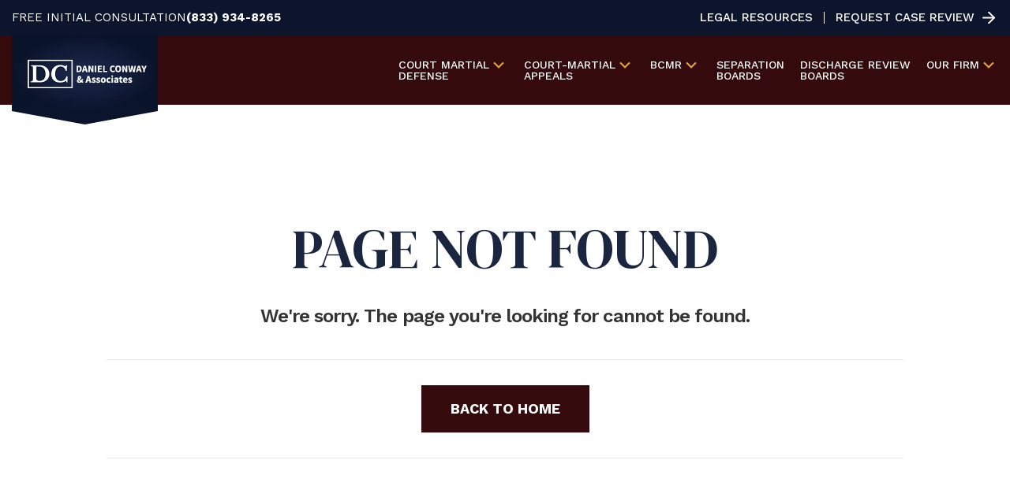

--- FILE ---
content_type: text/html
request_url: https://www.mcmilitarylaw.com/blog/category/sexual-assault
body_size: 11904
content:
<!DOCTYPE html><html lang="en-US" prefix="og: https://ogp.me/ns#"><head>
	<meta charset="UTF-8">
	<meta name="viewport" content="width=device-width, initial-scale=1">
	<meta name="format-detection" content="telephone=no">
			<meta name="google-site-verification" content="aUcEaZBOeQ85fdLr14uYWanRdefcvA5h-YkG6Ac1po0">
<!-- Google Tag Manager -->
<script>(function(w,d,s,l,i){w[l]=w[l]||[];w[l].push({'gtm.start':
new Date().getTime(),event:'gtm.js'});var f=d.getElementsByTagName(s)[0],
j=d.createElement(s),dl=l!='dataLayer'?'&l='+l:'';j.async=true;j.src=
'https://www.googletagmanager.com/gtm.js?id='+i+dl;f.parentNode.insertBefore(j,f);
})(window,document,'script','dataLayer','GTM-W65PQWLJ');</script>
<!-- End Google Tag Manager -->
<!-- Search Engine Optimization by Rank Math PRO - https://rankmath.com/ -->
<title>Page not found - Daniel Conway and Associates</title>
<meta name="robots" content="follow, noindex">
<meta property="og:locale" content="en_US">
<meta property="og:type" content="article">
<meta property="og:title" content="Page not found - Daniel Conway and Associates">
<meta property="og:site_name" content="Daniel Conway &amp; Associates">
<meta name="twitter:card" content="summary_large_image">
<meta name="twitter:title" content="Page not found - Daniel Conway and Associates">
<script type="application/ld+json" class="rank-math-schema-pro">{"@context":"https://schema.org","@graph":[{"@type":"Place","@id":"https://www.mcmilitarylaw.com/#place","address":{"@type":"PostalAddress","addressLocality":"San Antonio","addressRegion":"Texas","addressCountry":"USA"}},{"@type":"LegalService","@id":"https://www.mcmilitarylaw.com/#organization","name":"Daniel Conway &amp; Associates","url":"https://www.mcmilitarylaw.com","address":{"@type":"PostalAddress","addressLocality":"San Antonio","addressRegion":"Texas","addressCountry":"USA"},"logo":{"@type":"ImageObject","@id":"https://www.mcmilitarylaw.com/#logo","url":"https://www.mcmilitarylaw.com/wp-content/uploads/2024/08/new-logo.png","contentUrl":"https://www.mcmilitarylaw.com/wp-content/uploads/2024/08/new-logo.png","caption":"Daniel Conway &amp; Associates","inLanguage":"en-US","width":"370","height":"226"},"openingHours":["Monday,Tuesday,Wednesday,Thursday,Friday,Saturday,Sunday 09:00-17:00"],"location":{"@id":"https://www.mcmilitarylaw.com/#place"},"image":{"@id":"https://www.mcmilitarylaw.com/#logo"}},{"@type":"WebSite","@id":"https://www.mcmilitarylaw.com/#website","url":"https://www.mcmilitarylaw.com","name":"Daniel Conway &amp; Associates","publisher":{"@id":"https://www.mcmilitarylaw.com/#organization"},"inLanguage":"en-US"},{"@type":"BreadcrumbList","@id":"#breadcrumb","itemListElement":[{"@type":"ListItem","position":"1","item":{"@id":"https://www.mcmilitarylaw.com","name":"Home"}}]},{"@type":"WebPage","@id":"#webpage","url":"","name":"Page not found - Daniel Conway and Associates","isPartOf":{"@id":"https://www.mcmilitarylaw.com/#website"},"inLanguage":"en-US","breadcrumb":{"@id":"#breadcrumb"}}]}</script>
<!-- /Rank Math WordPress SEO plugin -->

<style id="wp-img-auto-sizes-contain-inline-css" type="text/css">
img:is([sizes=auto i],[sizes^="auto," i]){contain-intrinsic-size:3000px 1500px}
/*# sourceURL=wp-img-auto-sizes-contain-inline-css */

img:is([sizes=auto i],[sizes^="auto," i]){contain-intrinsic-size:3000px 1500px}
/*# sourceURL=wp-img-auto-sizes-contain-inline-css */
</style>
<link rel="stylesheet" id="formidable-css" href="https://www.mcmilitarylaw.com/wp-content/plugins/formidable/css/formidableforms.css?ver=1162115" type="text/css" media="all">
<link rel="stylesheet" id="embedpress-css-css" href="https://www.mcmilitarylaw.com/wp-content/plugins/embedpress/assets/css/embedpress.css?ver=1769094911" type="text/css" media="all">
<link rel="stylesheet" id="embedpress-blocks-style-css" href="https://www.mcmilitarylaw.com/wp-content/plugins/embedpress/assets/css/blocks.build.css?ver=1769094911" type="text/css" media="all">
<link rel="stylesheet" id="embedpress-lazy-load-css-css" href="https://www.mcmilitarylaw.com/wp-content/plugins/embedpress/assets/css/lazy-load.css?ver=1769094911" type="text/css" media="all">
<style id="classic-theme-styles-inline-css" type="text/css">
/*! This file is auto-generated */
.wp-block-button__link{color:#fff;background-color:#32373c;border-radius:9999px;box-shadow:none;text-decoration:none;padding:calc(.667em + 2px) calc(1.333em + 2px);font-size:1.125em}.wp-block-file__button{background:#32373c;color:#fff;text-decoration:none}
/*# sourceURL=/wp-includes/css/classic-themes.min.css */

/*! This file is auto-generated */
.wp-block-button__link{color:#fff;background-color:#32373c;border-radius:9999px;box-shadow:none;text-decoration:none;padding:calc(.667em + 2px) calc(1.333em + 2px);font-size:1.125em}.wp-block-file__button{background:#32373c;color:#fff;text-decoration:none}
/*# sourceURL=/wp-includes/css/classic-themes.min.css */
</style>
<link rel="stylesheet" id="am_style-css-css" href="https://www.mcmilitarylaw.com/wp-content/themes/conway/style.css?ver=1724871401" type="text/css" media="all">
<link rel="stylesheet" id="am_assets-css-root-css-css" href="https://www.mcmilitarylaw.com/wp-content/themes/conway/assets/css/root.css?ver=1723644830" type="text/css" media="all">
<link rel="stylesheet" id="am_assets-css-style-css-css" href="https://www.mcmilitarylaw.com/wp-content/themes/conway/assets/css/style.css?ver=1728080834" type="text/css" media="all">
<link rel="stylesheet" id="am_assets-css-style-wp-css-css" href="https://www.mcmilitarylaw.com/wp-content/themes/conway/assets/css/style-wp.css?ver=1766644150" type="text/css" media="all">
<link rel="stylesheet" id="am_https-fonts-googleapis-com-css2familydmserifdisplayital01familyworksanswght300400500600700800900displayswap-css" href="https://www.mcmilitarylaw.com/wp-content/cache/perfmatters/www.mcmilitarylaw.com/fonts/227b34d8a0c5.google-fonts.min.css" type="text/css" media="all">
<link rel="stylesheet" id="am_https-cdnjs-cloudflare-com-ajax-libs-fancybox-3-5-7-jquery-fancybox-min-css-css" href="https://cdnjs.cloudflare.com/ajax/libs/fancybox/3.5.7/jquery.fancybox.min.css?ver=6.9" type="text/css" media="all">
<script type="text/javascript" src="https://www.mcmilitarylaw.com/wp-includes/js/jquery/jquery.min.js?ver=3.7.1" id="jquery-core-js"></script>
<script type="text/javascript" src="https://www.mcmilitarylaw.com/wp-includes/js/jquery/jquery-migrate.min.js?ver=3.4.1" id="jquery-migrate-js"></script>
<link rel="https://api.w.org/" href="https://www.mcmilitarylaw.com/wp-json/"><link rel="EditURI" type="application/rsd+xml" title="RSD" href="https://www.mcmilitarylaw.com/xmlrpc.php?rsd">
<script>document.documentElement.className += " js";</script>
    <script type="text/javascript">
        var ajaxurl = 'https://www.mcmilitarylaw.com/wp-admin/admin-ajax.php';
    </script>
    <script id="nitro-telemetry-meta" nitro-exclude="">window.NPTelemetryMetadata={missReason: (!window.NITROPACK_STATE ? '404' : 'hit'),pageType: 'default',isEligibleForOptimization: false,}</script><script id="nitro-generic" nitro-exclude="">(()=>{window.NitroPack=window.NitroPack||{coreVersion:"na",isCounted:!1};let e=document.createElement("script");if(e.src="https://nitroscripts.com/GfICMfiVYsRrWXGzMsVWykbmFZMsYflf",e.async=!0,e.id="nitro-script",document.head.appendChild(e),!window.NitroPack.isCounted){window.NitroPack.isCounted=!0;let t=()=>{navigator.sendBeacon("https://to.getnitropack.com/p",JSON.stringify({siteId:"GfICMfiVYsRrWXGzMsVWykbmFZMsYflf",url:window.location.href,isOptimized:!!window.IS_NITROPACK,coreVersion:"na",missReason:window.NPTelemetryMetadata?.missReason||"",pageType:window.NPTelemetryMetadata?.pageType||"",isEligibleForOptimization:!!window.NPTelemetryMetadata?.isEligibleForOptimization}))};(()=>{let e=()=>new Promise(e=>{"complete"===document.readyState?e():window.addEventListener("load",e)}),i=()=>new Promise(e=>{document.prerendering?document.addEventListener("prerenderingchange",e,{once:!0}):e()}),a=async()=>{await i(),await e(),t()};a()})(),window.addEventListener("pageshow",e=>{if(e.persisted){let i=document.prerendering||self.performance?.getEntriesByType?.("navigation")[0]?.activationStart>0;"visible"!==document.visibilityState||i||t()}})}})();</script><link rel="icon" href="https://www.mcmilitarylaw.com/cdn-cgi/image/width=32,height=32,fit=crop,quality=90,gravity=auto,sharpen=1,metadata=none,format=auto,onerror=redirect/wp-content/uploads/2024/08/cropped-new-logo-32x32.png" sizes="32x32">
<link rel="icon" href="https://www.mcmilitarylaw.com/cdn-cgi/image/width=192,height=192,fit=crop,quality=90,gravity=auto,sharpen=1,metadata=none,format=auto,onerror=redirect/wp-content/uploads/2024/08/cropped-new-logo-192x192.png" sizes="192x192">
<link rel="apple-touch-icon" href="https://www.mcmilitarylaw.com/cdn-cgi/image/quality=90,gravity=auto,sharpen=1,metadata=none,format=auto,onerror=redirect/wp-content/uploads/2024/08/cropped-new-logo-180x180.png">
<meta name="msapplication-TileImage" content="https://www.mcmilitarylaw.com/wp-content/uploads/2024/08/cropped-new-logo-270x270.png">
<script data-cfasync="false" nonce="66cdd339-6765-4a58-96e0-1f35e51c62c4">try{(function(w,d){!function(j,k,l,m){if(j.zaraz)console.error("zaraz is loaded twice");else{j[l]=j[l]||{};j[l].executed=[];j.zaraz={deferred:[],listeners:[]};j.zaraz._v="5874";j.zaraz._n="66cdd339-6765-4a58-96e0-1f35e51c62c4";j.zaraz.q=[];j.zaraz._f=function(n){return async function(){var o=Array.prototype.slice.call(arguments);j.zaraz.q.push({m:n,a:o})}};for(const p of["track","set","debug"])j.zaraz[p]=j.zaraz._f(p);j.zaraz.init=()=>{var q=k.getElementsByTagName(m)[0],r=k.createElement(m),s=k.getElementsByTagName("title")[0];s&&(j[l].t=k.getElementsByTagName("title")[0].text);j[l].x=Math.random();j[l].w=j.screen.width;j[l].h=j.screen.height;j[l].j=j.innerHeight;j[l].e=j.innerWidth;j[l].l=j.location.href;j[l].r=k.referrer;j[l].k=j.screen.colorDepth;j[l].n=k.characterSet;j[l].o=(new Date).getTimezoneOffset();if(j.dataLayer)for(const t of Object.entries(Object.entries(dataLayer).reduce((u,v)=>({...u[1],...v[1]}),{})))zaraz.set(t[0],t[1],{scope:"page"});j[l].q=[];for(;j.zaraz.q.length;){const w=j.zaraz.q.shift();j[l].q.push(w)}r.defer=!0;for(const x of[localStorage,sessionStorage])Object.keys(x||{}).filter(z=>z.startsWith("_zaraz_")).forEach(y=>{try{j[l]["z_"+y.slice(7)]=JSON.parse(x.getItem(y))}catch{j[l]["z_"+y.slice(7)]=x.getItem(y)}});r.referrerPolicy="origin";r.src="/cdn-cgi/zaraz/s.js?z="+btoa(encodeURIComponent(JSON.stringify(j[l])));q.parentNode.insertBefore(r,q)};["complete","interactive"].includes(k.readyState)?zaraz.init():j.addEventListener("DOMContentLoaded",zaraz.init)}}(w,d,"zarazData","script");window.zaraz._p=async d$=>new Promise(ea=>{if(d$){d$.e&&d$.e.forEach(eb=>{try{const ec=d.querySelector("script[nonce]"),ed=ec?.nonce||ec?.getAttribute("nonce"),ee=d.createElement("script");ed&&(ee.nonce=ed);ee.innerHTML=eb;ee.onload=()=>{d.head.removeChild(ee)};d.head.appendChild(ee)}catch(ef){console.error(`Error executing script: ${eb}\n`,ef)}});Promise.allSettled((d$.f||[]).map(eg=>fetch(eg[0],eg[1])))}ea()});zaraz._p({"e":["(function(w,d){})(window,document)"]});})(window,document)}catch(e){throw fetch("/cdn-cgi/zaraz/t"),e;};</script></head>

<body class="error404 wp-theme-conway chrome">
    <!-- Google Tag Manager (noscript) -->
<noscript><iframe src="https://www.googletagmanager.com/ns.html?id=GTM-W65PQWLJ"
height="0" width="0" style="display:none;visibility:hidden"></iframe></noscript>
<!-- End Google Tag Manager (noscript) -->	<div class="wrapper">
		<header class="header">
            <div class="header-topbar">
                <div class="container">
                    <div class="header-topbar__container">
                                                                            <div class="header-topbar__contact">
                                                                    <span>FREE INITIAL CONSULTATION</span>
                                                                                                    <a class="phone_click" href="tel:(833) 934-8265">(833) 934-8265</a>
                                                            </div>
                                                <ul id="menu-top-nav" class="header-topbar__menu"><li id="menu-item-896" class="menu-item menu-item-type-post_type menu-item-object-page menu-item-896"><a href="https://www.mcmilitarylaw.com/resources/">Legal Resources</a></li>
<li id="menu-item-897" class="menu-item-arrow menu-item menu-item-type-post_type menu-item-object-page menu-item-897"><a href="https://www.mcmilitarylaw.com/contact/">Request Case Review</a></li>
</ul>                    </div>
                </div>
            </div>
			<div class="header-main">
				<div class="container">
                    <div class="header__wrapper">
                        <a href="https://www.mcmilitarylaw.com" class="logo">
                            <!-- content-modules-image -->
													
				<img class="logo-desktop" src="https://www.mcmilitarylaw.com/cdn-cgi/image/quality=90,gravity=auto,sharpen=1,metadata=none,format=auto,onerror=redirect/wp-content/uploads/2024/03/new-logo.png" srcset="https://www.mcmilitarylaw.com/cdn-cgi/image/quality=90,gravity=auto,sharpen=1,metadata=none,format=auto,onerror=redirect/wp-content/uploads/2024/03/new-logo.png 2x" alt="Daniel Conway &amp; Associates logo on navy blue background, initials DC in white box, simple and professional design." title="new-logo">
						                            <!-- content-modules-image -->
													
				<img class="logo-mobile" src="https://www.mcmilitarylaw.com/cdn-cgi/image/quality=90,gravity=auto,sharpen=1,metadata=none,format=auto,onerror=redirect/wp-content/uploads/2024/03/new-logo.png" srcset="https://www.mcmilitarylaw.com/cdn-cgi/image/quality=90,gravity=auto,sharpen=1,metadata=none,format=auto,onerror=redirect/wp-content/uploads/2024/03/new-logo.png 2x" alt="Daniel Conway &amp; Associates logo on navy blue background, initials DC in white box, simple and professional design." title="new-logo">
						                        </a>

                        <div class="nav-drop nav-drop--desktop">
                            <nav class="nav">
                                <ul class="header-menu">
                                    <li id="menu-item-820" class="menu-item menu-item-type-post_type menu-item-object-page menu-item-has-children menu-item-820"><a href="https://www.mcmilitarylaw.com/court-martial-defense/">Court Martial <br>Defense</a>
<ul class="sub-menu">
	<li id="menu-item-840" class="menu-item menu-item-type-post_type menu-item-object-page menu-item-has-children menu-item-840"><a href="https://www.mcmilitarylaw.com/court-martial-defense/courts-martial/">Courts-Martial</a>
	<ul class="sub-menu">
		<li id="menu-item-839" class="menu-item menu-item-type-post_type menu-item-object-page menu-item-839"><a href="https://www.mcmilitarylaw.com/court-martial-defense/courts-martial/court-martial-appeals/">Court-Martial Appeals</a></li>
		<li id="menu-item-844" class="menu-item menu-item-type-post_type menu-item-object-page menu-item-844"><a href="https://www.mcmilitarylaw.com/court-martial-defense/courts-martial/court-martial-consequences/">Court-Martial Consequences</a></li>
	</ul>
</li>
	<li id="menu-item-853" class="menu-item menu-item-type-post_type menu-item-object-page menu-item-853"><a href="https://www.mcmilitarylaw.com/court-martial-defense/army-criminal-defense/">Army Criminal Defense</a></li>
	<li id="menu-item-857" class="menu-item menu-item-type-post_type menu-item-object-page menu-item-857"><a href="https://www.mcmilitarylaw.com/court-martial-defense/coast-guard-defense-attorneys/">Coast Guard Defense Attorneys</a></li>
	<li id="menu-item-904" class="menu-item menu-item-type-post_type menu-item-object-page menu-item-904"><a href="https://www.mcmilitarylaw.com/court-martial-defense/navy-defense-lawyers/">Navy Defense</a></li>
	<li id="menu-item-907" class="menu-item menu-item-type-post_type menu-item-object-page menu-item-907"><a href="https://www.mcmilitarylaw.com/court-martial-defense/air-force-defense-lawyers/">Air Force Defense Lawyers</a></li>
	<li id="menu-item-911" class="menu-item menu-item-type-post_type menu-item-object-page menu-item-911"><a href="https://www.mcmilitarylaw.com/court-martial-defense/marine-corps-criminal-defense/">Marine Corps Criminal Defense</a></li>
	<li id="menu-item-916" class="menu-item menu-item-type-post_type menu-item-object-page menu-item-916"><a href="https://www.mcmilitarylaw.com/court-martial-defense/military-sexual-assault/">Military Sexual Assault</a></li>
	<li id="menu-item-917" class="menu-item menu-item-type-post_type menu-item-object-page menu-item-917"><a href="https://www.mcmilitarylaw.com/court-martial-defense/awol-desertion/">AWOL Desertion</a></li>
	<li id="menu-item-921" class="menu-item menu-item-type-post_type menu-item-object-page menu-item-has-children menu-item-921"><a href="https://www.mcmilitarylaw.com/court-martial-defense/drug-offenses/">Drug Offenses</a>
	<ul class="sub-menu">
		<li id="menu-item-924" class="menu-item menu-item-type-post_type menu-item-object-page menu-item-924"><a href="https://www.mcmilitarylaw.com/court-martial-defense/drug-offenses/innocent-ingestion/">Innocent Ingestion</a></li>
		<li id="menu-item-927" class="menu-item menu-item-type-post_type menu-item-object-page menu-item-927"><a href="https://www.mcmilitarylaw.com/court-martial-defense/drug-offenses/command-urinalysis/">Command Urinalysis</a></li>
	</ul>
</li>
	<li id="menu-item-930" class="menu-item menu-item-type-post_type menu-item-object-page menu-item-930"><a href="https://www.mcmilitarylaw.com/court-martial-defense/larceny/">Larceny</a></li>
	<li id="menu-item-933" class="menu-item menu-item-type-post_type menu-item-object-page menu-item-933"><a href="https://www.mcmilitarylaw.com/court-martial-defense/pornography/">Pornography</a></li>
	<li id="menu-item-936" class="menu-item menu-item-type-post_type menu-item-object-page menu-item-936"><a href="https://www.mcmilitarylaw.com/court-martial-defense/obstruction-of-justice/">Obstruction of Justice</a></li>
	<li id="menu-item-939" class="menu-item menu-item-type-post_type menu-item-object-page menu-item-939"><a href="https://www.mcmilitarylaw.com/court-martial-defense/parental-discipline-cases/">Parental Discipline Cases</a></li>
</ul>
</li>
<li id="menu-item-841" class="menu-item menu-item-type-post_type menu-item-object-page menu-item-has-children menu-item-841"><a href="https://www.mcmilitarylaw.com/court-martial-defense/courts-martial/court-martial-appeals/">Court-Martial <br>Appeals</a>
<ul class="sub-menu">
	<li id="menu-item-860" class="menu-item menu-item-type-post_type menu-item-object-page menu-item-860"><a href="https://www.mcmilitarylaw.com/court-martial-defense/courts-martial/court-martial-appeals/petitions-for-a-new-trial/">Petitions for a New Trial</a></li>
	<li id="menu-item-942" class="menu-item menu-item-type-post_type menu-item-object-page menu-item-942"><a href="https://www.mcmilitarylaw.com/court-martial-defense/courts-martial/court-martial-appeals/insufficiency-of-the-evidence/">Insufficiency of the Evidence</a></li>
	<li id="menu-item-945" class="menu-item menu-item-type-post_type menu-item-object-page menu-item-945"><a href="https://www.mcmilitarylaw.com/court-martial-defense/courts-martial/court-martial-appeals/multiplicity/">Multiplicity</a></li>
	<li id="menu-item-948" class="menu-item menu-item-type-post_type menu-item-object-page menu-item-948"><a href="https://www.mcmilitarylaw.com/court-martial-defense/courts-martial/court-martial-appeals/sentencing-severity/">Sentencing Severity</a></li>
</ul>
</li>
<li id="menu-item-861" class="menu-item menu-item-type-post_type menu-item-object-page menu-item-has-children menu-item-861"><a href="https://www.mcmilitarylaw.com/bcmr/">BCMR</a>
<ul class="sub-menu">
	<li id="menu-item-866" class="menu-item menu-item-type-post_type menu-item-object-page menu-item-866"><a href="https://www.mcmilitarylaw.com/bcmr/reprimand-appeals/">Reprimand Appeals</a></li>
	<li id="menu-item-869" class="menu-item menu-item-type-post_type menu-item-object-page menu-item-869"><a href="https://www.mcmilitarylaw.com/bcmr/evaluation-report-appeals/">Evaluation Report Appeals</a></li>
	<li id="menu-item-951" class="menu-item menu-item-type-post_type menu-item-object-page menu-item-951"><a href="https://www.mcmilitarylaw.com/bcmr/titling-actions/">Titling Actions</a></li>
	<li id="menu-item-953" class="menu-item menu-item-type-post_type menu-item-object-page menu-item-953"><a href="https://www.mcmilitarylaw.com/bcmr/cadet-and-midshipmen-misconduct/">Cadet and Midshipmen Misconduct</a></li>
	<li id="menu-item-955" class="menu-item menu-item-type-post_type menu-item-object-page menu-item-955"><a href="https://www.mcmilitarylaw.com/bcmr/family-advocacy-program/">Family Advocacy Program</a></li>
	<li id="menu-item-2710" class="menu-item menu-item-type-post_type menu-item-object-page menu-item-2710"><a href="https://www.mcmilitarylaw.com/bcmr/military-protective-orders/">Military Protective Orders</a></li>
	<li id="menu-item-963" class="menu-item menu-item-type-post_type menu-item-object-page menu-item-963"><a href="https://www.mcmilitarylaw.com/bcmr/medical-evaluation-boards/">Medical Evaluation Boards</a></li>
	<li id="menu-item-962" class="menu-item menu-item-type-post_type menu-item-object-page menu-item-962"><a href="https://www.mcmilitarylaw.com/bcmr/security-clearance-appeals/">Security Clearance Appeals</a></li>
</ul>
</li>
<li id="menu-item-2305" class="menu-item menu-item-type-post_type menu-item-object-page menu-item-2305"><a href="https://www.mcmilitarylaw.com/resources/administrative-separation-boards/">Separation <br>Boards</a></li>
<li id="menu-item-876" class="menu-item menu-item-type-post_type menu-item-object-page menu-item-876"><a href="https://www.mcmilitarylaw.com/resources/discharge-review-boards/">Discharge Review <br>Boards</a></li>
<li id="menu-item-2648" class="menu-item menu-item-type-custom menu-item-object-custom menu-item-has-children menu-item-2648"><a href="#">Our Firm</a>
<ul class="sub-menu">
	<li id="menu-item-2649" class="menu-item menu-item-type-post_type menu-item-object-page menu-item-2649"><a href="https://www.mcmilitarylaw.com/about/">About The Firm</a></li>
	<li id="menu-item-2654" class="menu-item menu-item-type-post_type menu-item-object-page menu-item-2654"><a href="https://www.mcmilitarylaw.com/about/in-the-news/">In the News</a></li>
	<li id="menu-item-2650" class="menu-item menu-item-type-post_type menu-item-object-page menu-item-2650"><a href="https://www.mcmilitarylaw.com/results/">Our Results</a></li>
	<li id="menu-item-2651" class="menu-item menu-item-type-post_type menu-item-object-page menu-item-2651"><a href="https://www.mcmilitarylaw.com/testimonials/">Testimonials</a></li>
	<li id="menu-item-2655" class="menu-item menu-item-type-post_type menu-item-object-page menu-item-2655"><a href="https://www.mcmilitarylaw.com/blog/">Legal Blog</a></li>
</ul>
</li>
                                </ul>
                            </nav>
                        </div>

                        <div class="nav-drop nav-drop--mobile">
                            <nav class="nav">
                                <ul class="header-menu">
                                    <li id="menu-item-2656" class="menu-item menu-item-type-post_type menu-item-object-page menu-item-has-children menu-item-2656"><a href="https://www.mcmilitarylaw.com/court-martial-defense/">Court Martial <br>Defense</a>
<ul class="sub-menu">
	<li id="menu-item-2657" class="menu-item menu-item-type-post_type menu-item-object-page menu-item-has-children menu-item-2657"><a href="https://www.mcmilitarylaw.com/court-martial-defense/courts-martial/">Courts-Martial</a>
	<ul class="sub-menu">
		<li id="menu-item-2658" class="menu-item menu-item-type-post_type menu-item-object-page menu-item-2658"><a href="https://www.mcmilitarylaw.com/court-martial-defense/courts-martial/court-martial-appeals/">Court-Martial Appeals</a></li>
		<li id="menu-item-2659" class="menu-item menu-item-type-post_type menu-item-object-page menu-item-2659"><a href="https://www.mcmilitarylaw.com/court-martial-defense/courts-martial/court-martial-consequences/">Court-Martial Consequences</a></li>
	</ul>
</li>
	<li id="menu-item-2660" class="menu-item menu-item-type-post_type menu-item-object-page menu-item-2660"><a href="https://www.mcmilitarylaw.com/court-martial-defense/army-criminal-defense/">Army Criminal Defense</a></li>
	<li id="menu-item-2661" class="menu-item menu-item-type-post_type menu-item-object-page menu-item-2661"><a href="https://www.mcmilitarylaw.com/court-martial-defense/coast-guard-defense-attorneys/">Coast guard defense attorneys</a></li>
	<li id="menu-item-2662" class="menu-item menu-item-type-post_type menu-item-object-page menu-item-2662"><a href="https://www.mcmilitarylaw.com/court-martial-defense/navy-defense-lawyers/">Navy Defense</a></li>
	<li id="menu-item-2663" class="menu-item menu-item-type-post_type menu-item-object-page menu-item-2663"><a href="https://www.mcmilitarylaw.com/court-martial-defense/air-force-defense-lawyers/">Air Force Defense Lawyers</a></li>
	<li id="menu-item-2664" class="menu-item menu-item-type-post_type menu-item-object-page menu-item-2664"><a href="https://www.mcmilitarylaw.com/court-martial-defense/marine-corps-criminal-defense/">Marine Corps Criminal Defense</a></li>
	<li id="menu-item-2665" class="menu-item menu-item-type-post_type menu-item-object-page menu-item-2665"><a href="https://www.mcmilitarylaw.com/court-martial-defense/military-sexual-assault/">Military Sexual Assault</a></li>
	<li id="menu-item-2666" class="menu-item menu-item-type-post_type menu-item-object-page menu-item-2666"><a href="https://www.mcmilitarylaw.com/court-martial-defense/awol-desertion/">AWOL Desertion</a></li>
	<li id="menu-item-2667" class="menu-item menu-item-type-post_type menu-item-object-page menu-item-has-children menu-item-2667"><a href="https://www.mcmilitarylaw.com/court-martial-defense/drug-offenses/">Drug Offenses</a>
	<ul class="sub-menu">
		<li id="menu-item-2668" class="menu-item menu-item-type-post_type menu-item-object-page menu-item-2668"><a href="https://www.mcmilitarylaw.com/court-martial-defense/drug-offenses/innocent-ingestion/">Innocent Ingestion</a></li>
		<li id="menu-item-2669" class="menu-item menu-item-type-post_type menu-item-object-page menu-item-2669"><a href="https://www.mcmilitarylaw.com/court-martial-defense/drug-offenses/command-urinalysis/">Command Urinalysis</a></li>
	</ul>
</li>
	<li id="menu-item-2670" class="menu-item menu-item-type-post_type menu-item-object-page menu-item-2670"><a href="https://www.mcmilitarylaw.com/court-martial-defense/larceny/">Larceny</a></li>
	<li id="menu-item-2671" class="menu-item menu-item-type-post_type menu-item-object-page menu-item-2671"><a href="https://www.mcmilitarylaw.com/court-martial-defense/pornography/">Pornography</a></li>
	<li id="menu-item-2672" class="menu-item menu-item-type-post_type menu-item-object-page menu-item-2672"><a href="https://www.mcmilitarylaw.com/court-martial-defense/obstruction-of-justice/">Obstruction of Justice</a></li>
	<li id="menu-item-2673" class="menu-item menu-item-type-post_type menu-item-object-page menu-item-2673"><a href="https://www.mcmilitarylaw.com/court-martial-defense/parental-discipline-cases/">Parental Discipline Cases</a></li>
</ul>
</li>
<li id="menu-item-2674" class="menu-item menu-item-type-post_type menu-item-object-page menu-item-has-children menu-item-2674"><a href="https://www.mcmilitarylaw.com/court-martial-defense/courts-martial/court-martial-appeals/">Court-Martial <br>Appeals</a>
<ul class="sub-menu">
	<li id="menu-item-2675" class="menu-item menu-item-type-post_type menu-item-object-page menu-item-2675"><a href="https://www.mcmilitarylaw.com/court-martial-defense/courts-martial/court-martial-appeals/petitions-for-a-new-trial/">Petitions for a New Trial</a></li>
	<li id="menu-item-2676" class="menu-item menu-item-type-post_type menu-item-object-page menu-item-2676"><a href="https://www.mcmilitarylaw.com/court-martial-defense/courts-martial/court-martial-appeals/insufficiency-of-the-evidence/">Insufficiency of the Evidence</a></li>
	<li id="menu-item-2677" class="menu-item menu-item-type-post_type menu-item-object-page menu-item-2677"><a href="https://www.mcmilitarylaw.com/court-martial-defense/courts-martial/court-martial-appeals/multiplicity/">Multiplicity</a></li>
	<li id="menu-item-2678" class="menu-item menu-item-type-post_type menu-item-object-page menu-item-2678"><a href="https://www.mcmilitarylaw.com/court-martial-defense/courts-martial/court-martial-appeals/sentencing-severity/">Sentencing Severity</a></li>
</ul>
</li>
<li id="menu-item-2679" class="menu-item menu-item-type-post_type menu-item-object-page menu-item-has-children menu-item-2679"><a href="https://www.mcmilitarylaw.com/bcmr/">BCMR</a>
<ul class="sub-menu">
	<li id="menu-item-2680" class="menu-item menu-item-type-post_type menu-item-object-page menu-item-2680"><a href="https://www.mcmilitarylaw.com/bcmr/reprimand-appeals/">Reprimand Appeals</a></li>
	<li id="menu-item-2681" class="menu-item menu-item-type-post_type menu-item-object-page menu-item-2681"><a href="https://www.mcmilitarylaw.com/bcmr/evaluation-report-appeals/">Evaluation Report Appeals</a></li>
	<li id="menu-item-2682" class="menu-item menu-item-type-post_type menu-item-object-page menu-item-2682"><a href="https://www.mcmilitarylaw.com/bcmr/titling-actions/">Titling Actions</a></li>
	<li id="menu-item-2683" class="menu-item menu-item-type-post_type menu-item-object-page menu-item-2683"><a href="https://www.mcmilitarylaw.com/bcmr/cadet-and-midshipmen-misconduct/">Cadet and Midshipmen Misconduct</a></li>
	<li id="menu-item-2684" class="menu-item menu-item-type-post_type menu-item-object-page menu-item-2684"><a href="https://www.mcmilitarylaw.com/bcmr/family-advocacy-program/">Family Advocacy Program</a></li>
	<li id="menu-item-2685" class="menu-item menu-item-type-post_type menu-item-object-page menu-item-2685"><a href="https://www.mcmilitarylaw.com/bcmr/medical-evaluation-boards/">Medical Evaluation Boards</a></li>
	<li id="menu-item-2686" class="menu-item menu-item-type-post_type menu-item-object-page menu-item-2686"><a href="https://www.mcmilitarylaw.com/bcmr/security-clearance-appeals/">Security Clearance Appeals</a></li>
</ul>
</li>
<li id="menu-item-2687" class="menu-item menu-item-type-post_type menu-item-object-page menu-item-2687"><a href="https://www.mcmilitarylaw.com/resources/administrative-separation-boards/">Separation <br>Boards</a></li>
<li id="menu-item-2688" class="menu-item menu-item-type-post_type menu-item-object-page menu-item-2688"><a href="https://www.mcmilitarylaw.com/resources/discharge-review-boards/">Discharge Review <br>Boards</a></li>
<li id="menu-item-2689" class="menu-item menu-item-type-custom menu-item-object-custom menu-item-has-children menu-item-2689"><a href="#">Our Firm</a>
<ul class="sub-menu">
	<li id="menu-item-2690" class="menu-item menu-item-type-post_type menu-item-object-page menu-item-2690"><a href="https://www.mcmilitarylaw.com/about/">About The Firm</a></li>
	<li id="menu-item-2691" class="menu-item menu-item-type-post_type menu-item-object-page menu-item-2691"><a href="https://www.mcmilitarylaw.com/about/in-the-news/">In the News</a></li>
	<li id="menu-item-2692" class="menu-item menu-item-type-post_type menu-item-object-page menu-item-2692"><a href="https://www.mcmilitarylaw.com/results/">Our Results</a></li>
	<li id="menu-item-2693" class="menu-item menu-item-type-post_type menu-item-object-page menu-item-2693"><a href="https://www.mcmilitarylaw.com/testimonials/">Testimonials</a></li>
	<li id="menu-item-2694" class="menu-item menu-item-type-post_type menu-item-object-page menu-item-2694"><a href="https://www.mcmilitarylaw.com/blog/">Legal Blog</a></li>
</ul>
</li>
<li id="menu-item-2700" class="menu-item menu-item-type-post_type menu-item-object-page menu-item-2700"><a href="https://www.mcmilitarylaw.com/resources/">Resources</a></li>
                                </ul>
                                
                                                                                                                                </nav>
                        </div>
                        <button class="nav-opener" aria-label="Open navigation menu">
                    </button></div>
				</div>
			</div>
		</header>
    
        
		
<section class="hero-section hero-center">
    <div class="container">
        <div class="hero-category wow">
            <div class="newsection__heading wow">
                
 
 
						<h1 class="newsection__title">
				PAGE NOT FOUND					</h1>
			
                
 
 
						<h3 class="newsection__subtitle">
				We're sorry. The page you're looking for cannot be found.					</h3>
			
            </div>
            <div class="newsection__content">
                <a href="https://www.mcmilitarylaw.com/" class="btn">Back To Home</a>
            </div>
        </div>
    </div>
</section>


<script nitro-exclude="">
    document.cookie = 'nitroCachedPage=' + (!window.NITROPACK_STATE ? '0' : '1') + '; path=/; SameSite=Lax';
</script>								
		<footer class="nfooter">
			<div class="container">
									<div class="nfooter__logo">
						<a href="https://www.mcmilitarylaw.com/">
							<img src="https://www.mcmilitarylaw.com/cdn-cgi/image/quality=90,gravity=auto,sharpen=1,metadata=none,format=auto,onerror=redirect/wp-content/uploads/2024/03/logo-white.png" alt="Daniel Conway and Associates">
						</a>
					</div>
				
				<div class="nfooter__nav">
					<ul id="menu-top-nav-1" class="nfooter__menu"><li class="menu-item menu-item-type-post_type menu-item-object-page menu-item-896"><a href="https://www.mcmilitarylaw.com/resources/">Legal Resources</a></li>
<li class="menu-item-arrow menu-item menu-item-type-post_type menu-item-object-page menu-item-897"><a href="https://www.mcmilitarylaw.com/contact/">Request Case Review</a></li>
</ul>				</div>
				<div class="nfooter__row">
					<div class="nfooter__col">
						<div class="nfooter__info">
															<div class="nfooter__info__phone"><a class="phone_click" href="tel:(833) 934-8265">(833) 934-8265</a></div>
																						<div class="nfooter_info__text">GET A FREE CONSULTATION</div>
													</div>
					</div>
																<div class="nfooter__col">
							<div class="nfooter__image">
								<a href="https://secure.lawpay.com/pages/garymyersdanielconway/operating" target="_blank" rel="noopener noreferrer">
									<img src="https://www.mcmilitarylaw.com/cdn-cgi/image/quality=90,gravity=auto,sharpen=1,metadata=none,format=auto,onerror=redirect/wp-content/uploads/2024/03/image-pay.jpg" alt="Pay your invoice with LawPay - accepts Visa, Mastercard, Discover, American Express credit cards securely.">
								</a>
							</div>
						</div>
									</div>
				<div class="nfooter__bottom">
					<div class="nfooter__bottom__row">
						<div class="nfooter__bottom__content">
															<div class="nfooter__disclaimer">
									The information on this website is for general information purposes only. Nothing on this site should be taken as legal advice for any individual case or situation. This information is not intended to create, and receipt or viewing does not constitute, an attorney-client relationship.								</div>
														<div class="nfooter__copyright">© 2026 All Rights Reserved.</div>
							<div class="nfooter__botnav">
								<ul id="menu-footer-menu" class="nfooter__botmenu__menu"><li id="menu-item-487" class="menu-item menu-item-type-post_type menu-item-object-page menu-item-487"><a href="https://www.mcmilitarylaw.com/site-map/">Site Map</a></li>
<li id="menu-item-488" class="menu-item menu-item-type-post_type menu-item-object-page menu-item-488"><a href="https://www.mcmilitarylaw.com/privacy-policy/">Privacy Policy</a></li>
</ul>							</div>
						</div>
					</div>
				</div>
			</div>
		</footer>

		
	</div>
	<script type="speculationrules">
{"prefetch":[{"source":"document","where":{"and":[{"href_matches":"/*"},{"not":{"href_matches":["/wp-*.php","/wp-admin/*","/wp-content/uploads/*","/wp-content/*","/wp-content/plugins/*","/wp-content/themes/conway/*","/*\\?(.+)"]}},{"not":{"selector_matches":"a[rel~=\"nofollow\"]"}},{"not":{"selector_matches":".no-prefetch, .no-prefetch a"}}]},"eagerness":"conservative"}]}
</script>
<script type="text/javascript" src="https://www.mcmilitarylaw.com/wp-content/plugins/embedpress/assets/js/gallery-justify.js?ver=1769094911" id="embedpress-gallery-justify-js"></script>
<script type="text/javascript" src="https://www.mcmilitarylaw.com/wp-content/plugins/embedpress/assets/js/lazy-load.js?ver=1769094911" id="embedpress-lazy-load-js"></script>
<script type="text/javascript" src="https://www.mcmilitarylaw.com/wp-content/themes/conway/assets/js/jquery.fancybox.min.js?ver=1723644831" id="am_assets-js-jquery-fancybox-min-js-js"></script>
<script type="text/javascript" src="https://www.mcmilitarylaw.com/wp-content/themes/conway/assets/js/jquery.main.js?ver=1724824730" id="am_assets-js-jquery-main-js-js"></script>
	


            <script>
                // Function to check if an element is above the fold
                function isAboveTheFold(element) {
                  const rect = element.getBoundingClientRect();
                  return (
                    rect.top >= 0 &&
                    rect.left >= 0 &&
                    rect.bottom <= (window.innerHeight || document.documentElement.clientHeight) &&
                    rect.right <= (window.innerWidth || document.documentElement.clientWidth)
                  );
                }

                // Function to check if a video is an MP4 from the same origin
                function isLocalMP4Video(video) {
                  return video.src.endsWith('.mp4') && new URL(video.src).origin === window.location.origin;
                }

                // Function to extract background image URL from style
                function extractBackgroundImageUrl(style) {
                  const match = style.backgroundImage.match(/url\(['"]?(.*?)['"]?\)/);
                  return match ? match[1] : null;
                }

                // Function to find Video Facade images and autoplay MP4 videos above the fold
                function findMediaAboveTheFold() {
                  const vimeoFacades = document.querySelectorAll('lite-vimeo');
                  const youtubeFacades = document.querySelectorAll('lite-youtube');
                  const videos = document.getElementsByTagName('video');
                  const aboveFoldMedia = [];

                  function processFacade(facade, type) {
                    if (isAboveTheFold(facade)) {
                      const imageUrl = extractBackgroundImageUrl(facade.style);
                      if (imageUrl) {

                        aboveFoldMedia.push({ element: facade, type: 'image', src: imageUrl, platform: type });
                      }
                    }
                  }

                  vimeoFacades.forEach(facade => processFacade(facade, 'vimeo'));
                  youtubeFacades.forEach(facade => processFacade(facade, 'youtube'));

                  for (let video of videos) {
                    if (isAboveTheFold(video) && video.autoplay && isLocalMP4Video(video)) {

                      aboveFoldMedia.push({ element: video, type: 'video', src: video.src });
                    }
                  }

                  return aboveFoldMedia;
                }

                // Function to add preload hints for above-the-fold media
                function addPreloadHints() {
                  const aboveFoldMedia = findMediaAboveTheFold();

                  aboveFoldMedia.forEach(media => {
                    const link = document.createElement('link');
                    link.rel = 'preload';
                    link.as = media.type;
                    link.href = media.src;
                    
                    if (media.type === 'image') {
                      link.fetchPriority = 'high';

                    } else if (media.type === 'video') {
                      link.type = 'video/mp4';

                    }
                    
                    document.head.appendChild(link);

                    // If it's an image, also set fetchpriority on the original element
                    if (media.type === 'image') {
                      const img = new Image();
                      img.src = media.src;
                      img.fetchPriority = 'high';
                      media.element.appendChild(img);

                    }
                  });
                }

                // Run the script after the DOM is fully loaded
                document.addEventListener('DOMContentLoaded', () => {
                  addPreloadHints();

                });
            </script>
        
                <script type="module">
                    class LiteYTEmbed extends HTMLElement {
                        constructor() {
                            super();
                            this.isIframeLoaded = false;
                            this.setupDom();
                        }

                        static get observedAttributes() {
                            return ['videoid', 'playlistid'];
                        }

                        connectedCallback() {
                            this.addEventListener('pointerover', LiteYTEmbed.warmConnections, {
                                once: true,
                            });
                            this.addEventListener('click', () => this.addIframe());
                        }

                        get videoId() {
                            return encodeURIComponent(this.getAttribute('videoid') || '');
                        }

                        set videoId(id) {
                            this.setAttribute('videoid', id);
                        }

                        get playlistId() {
                            return encodeURIComponent(this.getAttribute('playlistid') || '');
                        }

                        set playlistId(id) {
                            this.setAttribute('playlistid', id);
                        }

                        get videoTitle() {
                            return this.getAttribute('videotitle') || 'Video';
                        }

                        set videoTitle(title) {
                            this.setAttribute('videotitle', title);
                        }

                        get videoPlay() {
                            return this.getAttribute('videoPlay') || 'Play';
                        }

                        set videoPlay(name) {
                            this.setAttribute('videoPlay', name);
                        }

                        get videoStartAt() {
                            return this.getAttribute('videoStartAt') || '0';
                        }

                        get autoLoad() {
                            return this.hasAttribute('autoload');
                        }

                        get noCookie() {
                            return this.hasAttribute('nocookie');
                        }

                        get posterQuality() {
                            return this.getAttribute('posterquality') || 'hqdefault';
                        }

                        get posterLoading() {
                            return (this.getAttribute('posterloading') || 'lazy');
                        }

                        get params() {
                            return `start=${this.videoStartAt}&${this.getAttribute('params')}`;
                        }

                        set params(opts) {
                            this.setAttribute('params', opts);
                        }

                        setupDom() {
                            const shadowDom = this.attachShadow({ mode: 'open' });
                            let nonce = '';
                            if (window.liteYouTubeNonce) {
                                nonce = `nonce="${window.liteYouTubeNonce}"`;
                            }
                            shadowDom.innerHTML = `
                                <style ${nonce}>
                                    :host {
                                        contain: content;
                                        display: block;
                                        position: relative;
                                        width: 100%;
                                        padding-bottom: calc(100% / (16 / 9));
                                    }

                                    @media (max-width: 40em) {
                                        :host([short]) {
                                            padding-bottom: calc(100% / (9 / 16));
                                        }
                                    }

                                    #frame, #fallbackPlaceholder, iframe {
                                        position: absolute;
                                        width: 100%;
                                        height: 100%;
                                        left: 0;
                                    }

                                    #frame {
                                        cursor: pointer;
                                    }

                                    #fallbackPlaceholder {
                                        object-fit: cover;
                                    }

                                    #frame::before {
                                        content: '';
                                        display: block;
                                        position: absolute;
                                        top: 0;
                                        background-image: linear-gradient(180deg, #111 -20%, transparent 90%);
                                        height: 60px;
                                        width: 100%;
                                        z-index: 1;
                                    }

                                    #playButton {
                                        width: 68px;
                                        height: 48px;
                                        background-color: transparent;
                                        background-image: url('data:image/svg+xml;utf8,<svg xmlns="http://www.w3.org/2000/svg" viewBox="0 0 68 48"><path d="M66.52 7.74c-.78-2.93-2.49-5.41-5.42-6.19C55.79.13 34 0 34 0S12.21.13 6.9 1.55c-2.93.78-4.63 3.26-5.42 6.19C.06 13.05 0 24 0 24s.06 10.95 1.48 16.26c.78 2.93 2.49 5.41 5.42 6.19C12.21 47.87 34 48 34 48s21.79-.13 27.1-1.55c2.93-.78 4.64-3.26 5.42-6.19C67.94 34.95 68 24 68 24s-.06-10.95-1.48-16.26z" fill="red"/><path d="M45 24 27 14v20" fill="white"/></svg>');
                                        z-index: 1;
                                        border: 0;
                                        border-radius: inherit;
                                    }

                                    #playButton:before {
                                        content: '';
                                        border-style: solid;
                                        border-width: 11px 0 11px 19px;
                                        border-color: transparent transparent transparent #fff;
                                    }

                                    #playButton,
                                    #playButton:before {
                                        position: absolute;
                                        top: 50%;
                                        left: 50%;
                                        transform: translate3d(-50%, -50%, 0);
                                        cursor: inherit;
                                    }

                                    /* Post-click styles */
                                    .activated {
                                        cursor: unset;
                                    }

                                    #frame.activated::before,
                                    #frame.activated > #playButton {
                                        display: none;
                                    }
                                </style>
                                <div id="frame">
                                    <picture>
                                        <source id="webpPlaceholder" type="image/webp">
                                        <source id="jpegPlaceholder" type="image/jpeg">
                                        <img id="fallbackPlaceholder" referrerpolicy="origin" loading="lazy">
                                    </picture>
                                    <button id="playButton"></button>
                                </div>
                            `;
                            this.domRefFrame = shadowDom.querySelector('#frame');
                            this.domRefImg = {
                                fallback: shadowDom.querySelector('#fallbackPlaceholder'),
                                webp: shadowDom.querySelector('#webpPlaceholder'),
                                jpeg: shadowDom.querySelector('#jpegPlaceholder'),
                            };
                            this.domRefPlayButton = shadowDom.querySelector('#playButton');
                        }

                        setupComponent() {
                            this.initImagePlaceholder();
                            this.domRefPlayButton.setAttribute('aria-label', `${this.videoPlay}: ${this.videoTitle}`);
                            this.setAttribute('title', `${this.videoPlay}: ${this.videoTitle}`);
                            if (this.autoLoad || this.isYouTubeShort()) {
                                this.initIntersectionObserver();
                            }
                        }

                        attributeChangedCallback(name, oldVal, newVal) {
                            switch (name) {
                                case 'videoid':
                                case 'playlistid':
                                case 'videoTitle':
                                case 'videoPlay': {
                                    if (oldVal !== newVal) {
                                        this.setupComponent();
                                        if (this.domRefFrame.classList.contains('activated')) {
                                            this.domRefFrame.classList.remove('activated');
                                            this.shadowRoot.querySelector('iframe').remove();
                                            this.isIframeLoaded = false;
                                        }
                                    }
                                    break;
                                }
                                default:
                                    break;
                            }
                        }

                        addIframe(isIntersectionObserver = false) {
                            if (!this.isIframeLoaded) {
                                let autoplay = isIntersectionObserver ? 0 : 1;
                                const wantsNoCookie = this.noCookie ? '-nocookie' : '';
                                let embedTarget;
                                if (this.playlistId) {
                                    embedTarget = `?listType=playlist&list=${this.playlistId}&`;
                                } else {
                                    embedTarget = `${this.videoId}?`;
                                }
                                if (this.isYouTubeShort()) {
                                    this.params = `loop=1&mute=1&modestbranding=1&playsinline=1&rel=0&enablejsapi=1&playlist=${this.videoId}`;
                                    autoplay = 1;
                                }
                                const iframeHTML = `
                                    <iframe frameborder="0" title="${this.videoTitle}"
                                        allow="accelerometer; autoplay; encrypted-media; gyroscope; picture-in-picture" allowfullscreen
                                        src="https://www.youtube${wantsNoCookie}.com/embed/${embedTarget}autoplay=${autoplay}&${this.params}"
                                    ></iframe>
                                `;
                                this.domRefFrame.insertAdjacentHTML('beforeend', iframeHTML);
                                this.domRefFrame.classList.add('activated');
                                this.isIframeLoaded = true;
                                this.attemptShortAutoPlay();
                                this.dispatchEvent(new CustomEvent('liteYoutubeIframeLoaded', {
                                    detail: {
                                        videoId: this.videoId,
                                    },
                                    bubbles: true,
                                    cancelable: true,
                                }));
                            }
                        }

                        initImagePlaceholder() {
                            const quality = 'maxresdefault'; // TODO: get dynamically the original quality
                            const rawBackgroundImageUrl = `https://i.ytimg.com/vi/${this.videoId}/${quality}.jpg`;
                            const webpBackgroundImageUrl = `https://i.ytimg.com/vi_webp/${this.videoId}/${quality}.jpg`;

                            const host = window.location.hostname;
                            const optimizedBackgroundImageUrl = `https://${host}/cdn-cgi/image/quality=90,gravity=auto,sharpen=1,metadata=none,format=auto,onerror=redirect/${rawBackgroundImageUrl}`;
                            const optimizedWebpBackgroundImageUrl = `https://${host}/cdn-cgi/image/quality=90,gravity=auto,sharpen=1,metadata=none,format=auto,onerror=redirect/${webpBackgroundImageUrl}`;

                            this.domRefImg.fallback.loading = this.posterLoading;
                            this.domRefImg.webp.srcset = optimizedWebpBackgroundImageUrl.replace('.jpg', '.webp');
                            this.domRefImg.jpeg.srcset = optimizedBackgroundImageUrl;
                            this.domRefImg.fallback.src = optimizedBackgroundImageUrl;
                            this.domRefImg.fallback.setAttribute('aria-label', `${this.videoPlay}: ${this.videoTitle}`);
                            this.domRefImg.fallback.setAttribute('alt', `${this.videoPlay}: ${this.videoTitle}`);
                        }

                        initIntersectionObserver() {
                            const options = {
                                root: null,
                                rootMargin: '0px',
                                threshold: 0,
                            };
                            const observer = new IntersectionObserver((entries, observer) => {
                                entries.forEach(entry => {
                                    if (entry.isIntersecting && !this.isIframeLoaded) {
                                        LiteYTEmbed.warmConnections();
                                        this.addIframe(true);
                                        observer.unobserve(this);
                                    }
                                });
                            }, options);
                            observer.observe(this);
                        }

                        attemptShortAutoPlay() {
                            if (this.isYouTubeShort()) {
                                setTimeout(() => {
                                    this.shadowRoot.querySelector('iframe')?.contentWindow?.postMessage('{"event":"command","func":"playVideo","args":""}', '*');
                                }, 2000);
                            }
                        }

                        isYouTubeShort() {
                            return (this.getAttribute('short') === '' && window.matchMedia('(max-width: 40em)').matches);
                        }

                        static addPrefetch(kind, url) {
                            const linkElem = document.createElement('link');
                            linkElem.rel = kind;
                            linkElem.href = url;
                            linkElem.crossOrigin = 'true';
                            document.head.append(linkElem);
                        }

                        static warmConnections() {
                            if (LiteYTEmbed.isPreconnected || window.liteYouTubeIsPreconnected) return;
                            LiteYTEmbed.addPrefetch('preconnect', 'https://i.ytimg.com/');
                            LiteYTEmbed.addPrefetch('preconnect', 'https://s.ytimg.com');
                            LiteYTEmbed.addPrefetch('preconnect', 'https://www.youtube.com');
                            LiteYTEmbed.addPrefetch('preconnect', 'https://www.google.com');
                            LiteYTEmbed.addPrefetch('preconnect', 'https://googleads.g.doubleclick.net');
                            LiteYTEmbed.addPrefetch('preconnect', 'https://static.doubleclick.net');
                            LiteYTEmbed.isPreconnected = true;
                            window.liteYouTubeIsPreconnected = true;
                        }
                    }

                    LiteYTEmbed.isPreconnected = false;
                    customElements.define('lite-youtube', LiteYTEmbed);
                </script>
            <script defer src="https://static.cloudflareinsights.com/beacon.min.js/vcd15cbe7772f49c399c6a5babf22c1241717689176015" integrity="sha512-ZpsOmlRQV6y907TI0dKBHq9Md29nnaEIPlkf84rnaERnq6zvWvPUqr2ft8M1aS28oN72PdrCzSjY4U6VaAw1EQ==" data-cf-beacon='{"version":"2024.11.0","token":"3c33549d0932475c96a0d16f8a496e30","r":1,"server_timing":{"name":{"cfCacheStatus":true,"cfEdge":true,"cfExtPri":true,"cfL4":true,"cfOrigin":true,"cfSpeedBrain":true},"location_startswith":null}}' crossorigin="anonymous"></script>
</body></html>

--- FILE ---
content_type: text/css
request_url: https://www.mcmilitarylaw.com/wp-content/themes/conway/assets/css/root.css?ver=1723644830
body_size: -85
content:
:root {
	--rem-base: 10px;
	--base-font-size: 100%;
	--base-line-height: 1.8;
	--vertical-rhythm: calc(var(--base-line-height) * 1em);
	--brand-color: #234071;
	--brand-color-dark: #111f37;
	--brand-color-light: #3561ab;
	--accent-color: #80b1de;
	--accent-color-dark: #438cce;
	--accent-color-light: #438cce;
	--base-text-color: #000;
	--base-link-color: #E2A442;
	--h1-h6-color: #1b1b1b;
	--animation-duration: 0.3s;
	--animation-timing-function: ease;
	--input-x: 20px;
	--gutter: 20px;
	--input-color: #4b4a4a;
	--input-placeholder-color: #7e7d7d;
	--input-bg-color: white;
	--input-radius: 3px;
	--input-border-color: #eee;
	--input-focus-border-color: #cdcdcd;
	--form-theme-color: #234071;
	--checkbox-size: 18px;
	--radio-size: 18px;
	--label-fz: 13px;
	--label-color: #4b4a4a;
	--error-color: #e04562;
	--error-bg-color: #fadee3;
	--form-col-gutter: 15px;
	--form-row-margin: 22.5px;
	--h1: 64px;
	--h2: 46px;
	--h3: 36px;
	--h4: 24px;
	--h5: 22px;
	--h6: 16px;
	--btn-y: 10px;
	--btn-x: 20px;
	--btn-b: 1px;
	--btn-r: 3px;
	--btn-fz: 13px;
}
@media (max-width: 768px) {
	:root {
		--h1: 40px;
		--h2: 32px;
		--h3: 28px;
		--h4: 16px;
		--h5: 16px;
		--h6: 16px;
	}
}
@media (max-width: 667px) {
	:root {
		--btn-y: 1rem;
		--btn-x: 2rem;
		--btn-b: 1px;
		--btn-r: 3px;
		--btn-fz: 13px;
	}
}
@media (min-width: 812px) and (max-height: 414px) and (orientation: landscape) {
	:root {
		--gutter: 50px;
	}
}


--- FILE ---
content_type: image/svg+xml
request_url: https://www.mcmilitarylaw.com/wp-content/themes/conway/assets/img/icon-arrow-down.svg
body_size: -253
content:
<svg width="24" height="24" viewBox="0 0 24 24" fill="none" xmlns="http://www.w3.org/2000/svg">
<path d="M20 8.5L12 16.5L4 8.5" stroke="#E2A442" stroke-width="3"/>
</svg>
